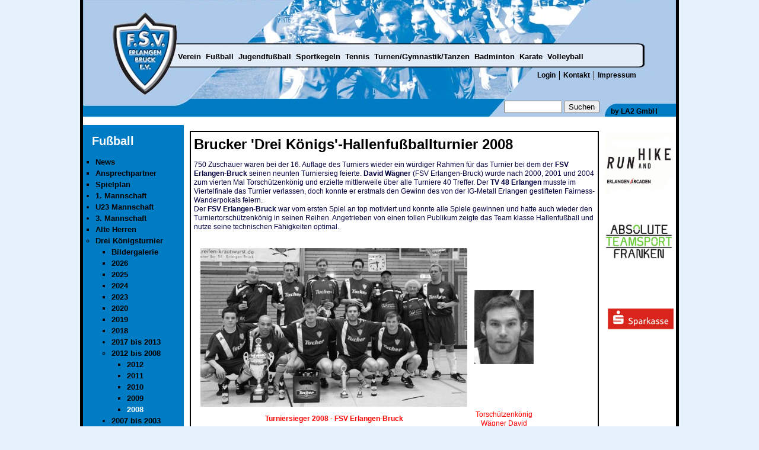

--- FILE ---
content_type: text/html; charset=utf-8
request_url: http://fsverlangenbruck.eu/fussball/drei_koenigs_hallenfussballturnier/2008
body_size: 5648
content:
<!DOCTYPE html PUBLIC "-//W3C//DTD XHTML 1.0 Strict//EN" "http://www.w3.org/TR/xhtml1/DTD/xhtml1-strict.dtd">
<html xmlns="http://www.w3.org/1999/xhtml" lang="de" xml:lang="de">

<head>
<meta http-equiv="Content-Type" content="text/html; charset=utf-8" />
  <meta name="keywords" content="fsv, erlangen, bruck, sport, cricket, sportverein, fußball, fussball, tennis, mädchenfußball, maedchenfussball, fcn, badminton, erlangen, clubspiel, verein, sportverein, kegeln, sportkegeln">
  <meta http-equiv="expires" content="43200">
  <!-- <meta http-equiv="cache-control" content="no-cache"> -->

  <title>Brucker &#039;Drei Königs&#039;-Hallenfußballturnier 2008 | FSV Erlangen-Bruck</title>
  <meta name="sitelock-site-verification" content="1038" />
  <meta http-equiv="Content-Type" content="text/html; charset=utf-8" />
<link rel="stylesheet" href="/sites/all/themes/zen/fsv/print.css" type="text/css" media="print" />

<link rel="shortcut icon" href="/files/site/favicon.jpg" type="image/x-icon" />

  <style type="text/css" media="all">@import "/files/css/608ed061376a74629b71f1e089f2221f.css";</style>

    <style type="text/css" media="all">@import "/sites/all/themes/zen/fsv/badminton.css";</style>
    <style type="text/css" media="all">@import "/sites/all/themes/zen/fsv/maedchenfussball.css";</style>
    <style type="text/css" media="all">@import "/sites/all/themes/zen/fsv/tennis.css";</style>

  <!--[if IE]>
    <link rel="stylesheet" href="/sites/all/themes/zen/ie.css" type="text/css">
      <![endif]--> 
  
  <!--[if IE 9]>
    <style type="text/css" media="all">@import "/sites/all/themes/zen/fsv/ie9.css";</style>
  <![endif]-->
  
  <!--[if IE 8]>
    <style type="text/css" media="all">@import "/sites/all/themes/zen/fsv/ie8.css";</style>
  <![endif]-->

  <!--[if IE 7]>
    <style type="text/css" media="all">@import "/sites/all/themes/zen/fsv/ie7.css";</style>
  <![endif]-->

  <!--[if IE 6]>
    <style type="text/css" media="all">@import "/sites/all/themes/zen/fsv/ie6.css";</style>
  <![endif]-->

  <script type="text/javascript" src="/misc/jquery.js"></script>
<script type="text/javascript" src="/misc/drupal.js"></script>
<script type="text/javascript" src="/sites/all/modules/extlink/extlink.js"></script>
<script type="text/javascript" src="/sites/all/modules/jquery_update/compat.js"></script>
<script type="text/javascript" src="/sites/all/themes/zen/fsv/banner_firma_project.js"></script>
<script type="text/javascript">Drupal.extend({ settings: { "extlink": { "extTarget": "_blank", "extClass": "ext", "extSubdomains": 1, "extExclude": "", "extInclude": "(foerdervereinfsverlangenbruck\\.de)|(partner\\.fsverlangenbruck\\.de)", "extAlert": 0, "extAlertText": "This link will take you to an external web site. We are not responsible for their content.", "mailtoClass": "mailto" } } });</script>
  
</head>

<body class="not-front not-logged-in node-type-seite two-sidebars page-fussball-drei_koenigs_hallenfussballturnier-2008 section-fussball">

  <div id="page"><div id="page-inner">

    
    <div id="header"><div id="header-inner" class="clear-block">

              <div id="logo-title">

          
          

          
        </div> <!-- /#logo-title -->
      
              <div id="header-blocks">
          <div id="block-block-1" class="block block-block region-odd odd region-count-1 count-7"><div class="block-inner">

  
  <div class="content">
    <p><img width="1000" height="200" src="/files/site/abteilungsbild_verein3.jpg" alt="" /></p>
  </div>

  
</div></div> <!-- /block-inner, /block -->
<div id="block-block-4" class="block block-block region-even even region-count-2 count-8"><div class="block-inner">

  
  <div class="content">
    <table id="login">
<tbody>
<tr>
<td class="login"><a href="/user" title="Login f&uuml;r Admin und User">Login</a></td>
<td class="kontakt"><a href="/verein/kontakt" title="Kontakt">Kontakt</a></td>
<td class="impressum"><a href="/verein/impressum" title="Impressum">Impressum</a></td>
</tr>
</tbody>
</table>
<p>&nbsp;</p>
  </div>

  
</div></div> <!-- /block-inner, /block -->
<div id="block-block-34" class="block block-block region-odd odd region-count-3 count-9"><div class="block-inner">

  
  <div class="content">
    <div style="display: none;"><img alt="" src="http://www.fsverlangenbruck.de/files/site/fsv_logo_transparent.png" /></div>
  </div>

  
</div></div> <!-- /block-inner, /block -->
<div id="block-block-3" class="block block-block region-even even region-count-4 count-10"><div class="block-inner">

  
  <div class="content">
    <div id="la2"><b>by </b><a title="LA2 GmbH" target="_blank" href="http://www.la2.de"><b>LA2 GmbH</b></a></div>
<p>&nbsp;</p>
  </div>

  
</div></div> <!-- /block-inner, /block -->
		  
        </div> <!-- /#header-blocks -->
		<div id="search-box">
              <form action="/fussball/drei_koenigs_hallenfussballturnier/2008"  accept-charset="UTF-8" method="post" id="search-theme-form">
<div><div id="search" class="container-inline"><div class="form-item" id="edit-search-theme-form-keys-wrapper">
 <input type="text" maxlength="128" name="search_theme_form_keys" id="edit-search-theme-form-keys"  size="15" value="" title="Geben Sie die Wörter ein, nach denen Sie suchen möchten." class="form-text" />
</div>
<input type="submit" name="op" id="edit-submit" value="Suchen"  class="form-submit" />
<input type="hidden" name="form_id" id="edit-search-theme-form" value="search_theme_form"  />
</div>
</div></form>
            </div>
      
    </div></div> <!-- /#header-inner, /#header -->

    <div id="main"><div id="main-inner" class="clear-block with-navbar">

      <div id="content"><div id="content-inner">

        
        
                  <div id="content-header">
                                      <h1 class="title">Brucker &#039;Drei Königs&#039;-Hallenfußballturnier 2008</h1>
                                                          </div> <!-- /#content-header -->
        
        <div id="content-area">
          <div class="node node-type-seite" id="node-637"><div class="node-inner">
  
  
  
  
  
  <div class="content">
    <p><font color="#000040">750 Zuschauer waren bei der 16. Auflage des Turniers wieder ein würdiger Rahmen für das Turnier bei dem der <strong>FSV Erlangen-Bruck</strong> seinen neunten Turniersieg feierte. <strong>David Wägner</strong> (FSV Erlangen-Bruck) wurde nach 2000, 2001 und 2004 zum vierten Mal Torschützenkönig und erzielte mittlerweile über alle Turniere 40 Treffer. Der <strong>TV 48 Erlangen</strong> musste im Viertelfinale das Turnier verlassen, doch konnte er erstmals den Gewinn des von der IG-Metall Erlangen gestifteten Fairness-Wanderpokals feiern.</font><br />
<font color="#000040">Der <b>FSV Erlangen-Bruck</b> war vom ersten Spiel an top motiviert und konnte alle Spiele gewinnen und hatte auch wieder den Turniertorschützenkönig in seinen Reihen. Angetrieben von einen tollen Publikum zeigte das Team klasse Hallenfußball und nutze seine technischen Fähigkeiten optimal.</font> <br />
&nbsp;</p>
<table border="0">
<tbody>
<tr>
<td><img alt="" src="/files/fussball/site/dreikoenighallenfussball/ts2008.jpg" width="450" hspace="10" height="268" /></td>
<td><img alt="" src="/files/fussball/site/dreikoenighallenfussball/tk2008.jpg" width="100" height="125" /></td>
</tr>
<tr>
<td class="rtecenter"><font color="#ff0000"><b>Turniersieger 2008 - FSV Erlangen-Bruck</b></font></td>
<td class="rtecenter"><font color="#ff0000">Torschützenkönig</font><br />
            <font color="#ff0000">Wägner David</font></td>
</tr>
</tbody>
</table>
<p>Der <b>BSC Erlangen</b> erledigte alle Spiele bis zum Finlae in souveräner Manier und zeigte gleichzeitig hervorragenden Hallenfußball und so manche tolle Aktion. Angeführt von seinem Torschützen vom Dienst, Bernd Geinzer, musste man sich erst im Finale dem Gastgeber beugen.<br />
Der<b> SC Eltersdorf</b> konnte nicht ganz an den tollen letzten Winter anknüpfen, als man das Turnier gewann und gleichzeitig auch auf Kreis- und Bezirksebene erfolgreich spielte. Im Halbfinale musste man sich dem Gastgeber deutlich geschlagen geben, was allerdings die einzige Turnierniederlage war. Am Ende konnte man mit einem guten dritten Platz das Turnier beenden, nach dem man im Spiel um Platz 3 den TSV Frauenaurach am Ende noch deutlich besiegte.<br />
Der<b> TSV Frauenaurach</b> war die Überraschungsmannschaft des Turniers. Im Viertelfinale musste man nach einer 2:0-Führung am Ende noch in die Verlängerung und anschließend ins 7m-Schießen. Dort hatte man das Glück auf seiner Seite. Im Halbfinale und im Spiel um Platz 3 musste man seine Leistungsgrenze erkennen. Dennoch war Platz 4 seit Jahren das beste Abschneiden.</p>
<hr />
<table border="0">
<tbody>
<tr>
<td><span style="font-size: medium"><b>Statistik des Brucker 'Drei Königs'-Hallenfußballturniers 2008</b></span></td>
</tr>
</tbody>
</table>
<table border="0">
<tbody>
<tr>
<td><b>Vorrunde</b></td>
</tr>
</tbody>
</table>
<table width="575" border="0">
<tbody>
<tr>
<td width="134"><b>Gruppe A&nbsp;</b></td>
<td width="138">&nbsp;</td>
<td width="19">&nbsp;</td>
<td width="163"><b>Tabelle&nbsp;</b></td>
<td width="45"><b>Tore&nbsp;</b></td>
<td width="50"><b>Pkte&nbsp;</b></td>
</tr>
<tr>
<td width="134">TSV Frauenaurach</td>
<td width="138">- SC Eltersdorf</td>
<td width="19">1:3</td>
<td width="163">1. SC Eltersdorf</td>
<td width="45">6:2</td>
<td width="50">6</td>
</tr>
<tr>
<td width="134">VdS Spardorf</td>
<td width="138">- TSV Frauenaurach</td>
<td width="19">2:5</td>
<td width="163">2. TSV Frauenaurach</td>
<td width="45">6:5</td>
<td width="50">3</td>
</tr>
<tr>
<td width="134">VdS Spardorf</td>
<td width="138">- SC Eltersdorf</td>
<td width="19">1:3</td>
<td width="163">3. VdS Spardorf</td>
<td width="45">3:8</td>
<td width="50">0</td>
</tr>
<tr>
<td width="134"><b>Gruppe B&nbsp;</b></td>
<td width="138">&nbsp;</td>
<td width="19">&nbsp;</td>
<td width="163"><b>Tabelle&nbsp;</b></td>
<td width="45"><b>Tore&nbsp;</b></td>
<td width="50"><b>Pkte</b></td>
</tr>
<tr>
<td width="134">ATSV Erlangen</td>
<td width="138">- BSC Erlangen</td>
<td width="19">0:4</td>
<td width="163">1. BSC Erlangen</td>
<td width="45">12:0</td>
<td width="50">6</td>
</tr>
<tr>
<td width="134">SGS Erlangen</td>
<td width="138">- ATSV Erlangen</td>
<td width="19">0:3</td>
<td width="163">2. ATSV Erlangen</td>
<td width="45">3:4</td>
<td width="50">3</td>
</tr>
<tr>
<td width="134">SGS Erlangen</td>
<td width="138">- BSC Erlangen</td>
<td width="19">0:8</td>
<td width="163">3. SGS Erlangen</td>
<td width="45">0:11</td>
<td width="50">0</td>
</tr>
<tr>
<td width="134"><b>Gruppe C&nbsp;</b></td>
<td width="138">&nbsp;</td>
<td width="19">&nbsp;</td>
<td width="163"><b>Tabelle&nbsp;</b></td>
<td width="45"><b>Tore&nbsp;</b></td>
<td width="50"><b>Pkte&nbsp;</b></td>
</tr>
<tr>
<td width="134">SV Tennenlohe</td>
<td width="138">- FSV Erlangen-Bruck</td>
<td width="19">0:7</td>
<td width="163">1. FSV Erlangen-Bruck</td>
<td width="45">10:2</td>
<td width="50">6</td>
</tr>
<tr>
<td width="134">SpVgg Erlangen</td>
<td width="138">- SV Tennenlohe</td>
<td width="19">3:1</td>
<td width="163">2. SpVgg Erlangen</td>
<td width="45">5:4</td>
<td width="50">3</td>
</tr>
<tr>
<td width="134">SpVgg Erlangen</td>
<td width="138">- FSV Erlangen-Bruck</td>
<td width="19">2:3</td>
<td width="163">3. SV Tennenlohe</td>
<td width="45">1:10</td>
<td width="50">0</td>
</tr>
<tr>
<td width="134"><b>Gruppe D&nbsp;</b></td>
<td width="138">&nbsp;</td>
<td width="19">&nbsp;</td>
<td width="163"><b>Tabelle&nbsp;</b></td>
<td width="45"><b>Tore&nbsp;</b></td>
<td width="50"><b>Pkte&nbsp;</b></td>
</tr>
<tr>
<td width="134" height="13">Türk. SV Erlangen</td>
<td width="138" height="13">- TV 48 Erlangen</td>
<td width="19" height="13">2:6</td>
<td width="163" height="13">1. TV 48 Erlangen</td>
<td width="45" height="13">12:3</td>
<td width="50" height="13">6</td>
</tr>
<tr>
<td width="134">FC Großdechsendorf</td>
<td width="138">- Türk. SV Erlangen</td>
<td width="19">2:1</td>
<td width="163">2. FC Großdechsendorf</td>
<td width="45">3:7</td>
<td width="50">3</td>
</tr>
<tr>
<td width="134">FC Großdechsendorf</td>
<td width="138">- TV 48 Erlangen</td>
<td width="19">1:6</td>
<td width="163">3. Türk. SV Erlangen</td>
<td width="45">3:8</td>
<td width="50">0</td>
</tr>
</tbody>
</table>
<table width="554" border="0">
<tbody>
<tr>
<td width="131"><b>Viertelfinale&nbsp;</b></td>
<td width="170">ATSV Erlangen</td>
<td width="161">- BSC Erlangen</td>
<td width="74">1:4</td>
</tr>
<tr>
<td width="131">&nbsp;</td>
<td width="170">SpVgg Erlangen&nbsp;</td>
<td width="161">- TSV Frauenaurach</td>
<td width="74">5:7 n.7m</td>
</tr>
<tr>
<td width="131">&nbsp;</td>
<td width="170">FC Großdechsendorf</td>
<td width="161">- FSV Erlangen-Bruck</td>
<td width="74">4:7</td>
</tr>
<tr>
<td width="131">&nbsp;</td>
<td width="170">TV 48 Erlangen</td>
<td width="161">- SC Eltersdorf</td>
<td width="74">1:3</td>
</tr>
<tr>
<td width="131"><b>Halbfinale&nbsp;</b></td>
<td width="170">TSV Frauenaurach</td>
<td width="161">- BSC Erlangen</td>
<td width="74">2:5</td>
</tr>
<tr>
<td width="131">&nbsp;</td>
<td width="170">SC Eltersdorf</td>
<td width="161">- FSV Erlangen-Bruck</td>
<td width="74">0:5</td>
</tr>
<tr>
<td width="131"><b>Spiel um Platz 3&nbsp;</b></td>
<td width="170">TSV Frauenaurach</td>
<td width="161">- SC Eltersdorf</td>
<td width="74">0:4</td>
</tr>
<tr>
<td width="131"><b>Finale&nbsp;</b></td>
<td width="170">BSC Erlangen</td>
<td width="161">- FSV Erlangen-Bruck</td>
<td width="74">2:4</td>
</tr>
</tbody>
</table>
<h3><span style="font-size: small">Erfolgreichste Torschützen:</span></h3>
<table width="484" border="0">
<tbody>
<tr>
<td>6 Tore:&nbsp;</td>
<td>Wägner David (FSV Erlangen-Bruck) -&gt; Torschützenkönig</td>
</tr>
<tr>
<td>5 Tore:</td>
<td>Strobel Jochen (FSV Erlangen-Bruck)</td>
</tr>
<tr>
<td>&nbsp;</td>
<td>Geinzer Bernd (BSC Erlangen)</td>
</tr>
<tr>
<td>&nbsp;</td>
<td>Volleth Ralph (TSV Frauenaurach)</td>
</tr>
</tbody>
</table>
<h3><span style="font-size: small">Gewinner des Fairness-Wanderpokals der IG Metall Erlangen:</span></h3>
<p>TV 48 Erlangen&nbsp;</p>
<p>&nbsp;</p>
  </div>

  
</div></div> <!-- /node-inner, /node -->
        </div>

        
        
      </div></div> <!-- /#content-inner, /#content -->

              <div id="navbar"><div id="navbar-inner">

          <a name="navigation" id="navigation"></a>

          

                      <div id="primary">
              <ul class="links"><li  class="first menu-1-1-2"><a href="/verein/news" class="menu-1-1-2">Verein</a></li>
<li  class="menu-1-2-2"><a href="/fussball/news" class="menu-1-2-2">Fußball</a></li>
<li  class="menu-1-3-2"><a href="/jugendfussball/news" class="menu-1-3-2">Jugendfußball</a></li>
<li  class="menu-1-4-2"><a href="/sportkegeln/home" class="menu-1-4-2">Sportkegeln</a></li>
<li  class="menu-1-5-2"><a href="/tennis/news" class="menu-1-5-2">Tennis</a></li>
<li  class="menu-1-6-2"><a href="/turnen/news" class="menu-1-6-2">Turnen/Gymnastik/Tanzen</a></li>
<li  class="menu-1-7-2"><a href="/badminton/home" class="menu-1-7-2">Badminton</a></li>
<li  class="menu-1-8-2"><a href="/karate/news" class="menu-1-8-2">Karate</a></li>
<li  class="last menu-1-9-2"><a href="/volleyball/Abteilungsleitung" class="menu-1-9-2">Volleyball</a></li>
</ul>            </div> <!-- /#primary -->
          
          
          
        </div></div> <!-- /#navbar-inner, /#navbar -->
      
              <div id="sidebar-left"><div id="sidebar-left-inner">
          <div id="block-menu-88" class="block block-menu region-odd odd region-count-1 count-1"><div class="block-inner">

      <h2 class="title">Fußball</h2>
  
  <div class="content">
    
<ul class="menu">
<li class="leaf"><a href="/fussball/news">News</a></li>
<li class="leaf"><a href="/fussball/funktionsteam">Ansprechpartner</a></li>
<li class="leaf"><a href="/fussball/spielplan">Spielplan</a></li>
<li class="collapsed"><a href="/fussball/1_mannschaft/news">1. Mannschaft</a></li>
<li class="collapsed"><a href="/fussball/2_mannschaft/news">U23 Mannschaft</a></li>
<li class="collapsed"><a href="/fussball/3_mannschaft/news">3. Mannschaft</a></li>
<li class="leaf"><a href="/fussball/alte_herren/news">Alte Herren</a></li>
<li class="expanded"><a href="/fussball/drei_koenigs_hallenfussballturnier">Drei Königsturnier</a>
<ul class="menu">
<li class="leaf"><a href="/fussball/drei_koenigs_hallenfussballturnier/bildergalerie">Bildergalerie</a></li>
<li class="leaf"><a href="/fussball/drei_koenigs_hallenfussballturnier/2026">2026</a></li>
<li class="leaf"><a href="/fussball/drei_koenigs_hallenfussballturnier/2025">2025</a></li>
<li class="leaf"><a href="/fussball/drei_koenigs_hallenfussballturnier/2024">2024</a></li>
<li class="leaf"><a href="/fussball/drei_koenigs_hallenfussballturnier/2023">2023</a></li>
<li class="leaf"><a href="/fussball/drei_koenigs_hallenfussballturnier/2020">2020</a></li>
<li class="leaf"><a href="/fussball/drei_koenigs_hallenfussballturnier/2019">2019</a></li>
<li class="leaf"><a href="/fussball/drei_koenigs_hallenfussballturnier/2018">2018</a></li>
<li class="collapsed"><a href="/fussball/drei_koenigs_hallenfussballturnier/2017">2017 bis 2013</a></li>
<li class="expanded"><a href="/fussball/drei_koenigs_hallenfussballturnier/2012">2012 bis 2008</a>
<ul class="menu">
<li class="leaf"><a href="/fussball/drei_koenigs_hallenfussballturnier/2012">2012</a></li>
<li class="leaf"><a href="/fussball/drei_koenigs_hallenfussballturnier/2011">2011</a></li>
<li class="leaf"><a href="/fussball/drei_koenigs_hallenfussballturnier/2010">2010</a></li>
<li class="leaf"><a href="/fussball/drei_koenigs_hallenfussballturnier/2009">2009</a></li>
<li class="leaf"><a href="/fussball/drei_koenigs_hallenfussballturnier/2008" class="active">2008</a></li>

</ul>
</li>
<li class="collapsed"><a href="/fussball/drei_koenigs_hallenfussballturnier/2007">2007 bis 2003</a></li>
<li class="collapsed"><a href="/fussball/drei_koenigs_hallenfussballturnier/2002">2002 bis 1998</a></li>
<li class="collapsed"><a href="/fussball/drei_koenigs_hallenfussballturnier/1997">1997 bis 1993</a></li>

</ul>
</li>
<li class="leaf"><a href="/fussball/historie">Historie</a></li>
<li class="leaf"><a href="/fussball/linkliste">Linkliste</a></li>
<li class="leaf"><a href="https://www.facebook.com/pages/FSV-Erlangen-Bruck-Bayernliga-Team/800050566733019?fref=nf" title="Inoffizielle Facebook-Seite">Facebook</a></li>

</ul>
  </div>

  
</div></div> <!-- /block-inner, /block -->
<div id="block-block-41" class="block block-block region-even even region-count-2 count-2"><div class="block-inner">

  
  <div class="content">
    <p style="text-align: center;">&nbsp;</p>
<p style="text-align: center;"><font color="#c0c0c0" face="Arial, Verdana, sans-serif"><b>Fan-Shop</b></font></p>
<p style="text-align: center;"><a href="https://fsverlangenbruck.fan12.de/"><img src="/files/verein/news/2024_Fan-Shop_Kr__ge.jpg" width="150" height="150" align="middle" alt="" /></a></p>
<p style="text-align: center;"><span style="color: rgb(192, 192, 192);"><strong>FSV-Lauf</strong></span></p>
<p style="text-align: center;"><a href="https://www.fsvlauf.de" target="_blank"><img title="FSV-Lauf" src="https://fsvlauf.de/wp-content/uploads/logo.png" width="120" height="131" align="middle" alt="" /></a></p>
<p style="text-align: center;"><span style="color: rgb(192, 192, 192);"><strong>25. Oktober 2026</strong></span></p>
<p>&nbsp;</p>
<p style="text-align: center;"><strong><a href="/verein/erlangenpass"><img alt="Erlangen Pass - Wir sind dabei!" src="/files/verein/WEB_ErlangenPass_Wir-sind-dabei_2024.jpg" width="150" height="152" align="middle" /></a></strong></p>
  </div>

  
</div></div> <!-- /block-inner, /block -->
<div id="block-block-39" class="block block-block region-odd odd region-count-3 count-3"><div class="block-inner">

  
  <div class="content">
    <p style="text-align: center;"><a href="https://www.facebook.com/bruckerjungs"><span style="background-color: rgb(255, 255, 255);"><img src="/files/fussball/facebook_logo.jpg" alt="" width="75" height="75" align="middle" /></span></a><span style="background-color: rgb(255, 255, 255);"><br />
</span></p>
<p style="text-align: center;"><span style="background-color: rgb(255, 255, 255);"><a href="https://www.instagram.com/fsverlangenbruck"><img src="/files/site/instagram-logo.png" width="80" height="81" alt="" /></a></span></p>
<p style="text-align: center;">&nbsp;</p>
  </div>

  
</div></div> <!-- /block-inner, /block -->
<div id="block-block-25" class="block block-block region-even even region-count-4 count-4"><div class="block-inner">

  
  <div class="content">
    <p class="rtecenter" style="text-align: center;"><a href="http://www.fcn.de"><img src="/files/fussball/site/PartnerVerein_Club.png" title="Partnerverein 1. FC Nürnberg" alt="" width="150" hspace="5" height="39" /></a></p>
<p class="rtecenter" style="text-align: center;"><a href="https://www.bfv.de/wettbewerbe/meisterschaften/landesliga-nordost-vorrundengruppe-1/02PIAFFNKG000045VS5489B3VTNJ792S-G" target="_blank"><img src="/files/fussball/site/2021_BFV_Landesliga_Nordost.jpg" title="BVF TV" width="150" hspace="0" height="100" alt="" /></a></p>
  </div>

  
</div></div> <!-- /block-inner, /block -->
<div id="block-block-18" class="block block-block region-odd odd region-count-5 count-5"><div class="block-inner">

  
  <div class="content">
    <p class="dummy_block">dummy block</p>
  </div>

  
</div></div> <!-- /block-inner, /block -->
        </div></div> <!-- /#sidebar-left-inner, /#sidebar-left -->
      
              <div id="sidebar-right"><div id="sidebar-right-inner">
          <div id="block-block-20" class="block block-block region-odd even region-count-1 count-6"><div class="block-inner">

  
  <div class="content">
    <p><a href="https://runandhike.shop/" target="_blank"><img src="/files/sponsoring/logo_RUN_AND_HIKE_quadratisch.jpg" alt="Partyservice Roka" width="115" height="115" align="middle" /></a></p>
<p><a href="https://teamsportshop24.de/" target="_blank"><img src="/files/sponsoring/logo_ATS_quadratisch.jpg" width="115" height="115" alt="" /></a></p>
<p>&nbsp;<a target="_blank" href="https://www.sparkasse-erlangen.de"><img src="/files/sponsoring/logo_sparkasse_quadratisch_2017.jpg" alt="Sparkasse" width="115" height="115" /></a></p>
  </div>

  
</div></div> <!-- /block-inner, /block -->
          <div class="block block-block region-odd odd region-count-1 count-3" id="block-block-banner-pkv" style="display:none;">
  <div class="block-inner">
    <div class="content">
        <p><a href="http://www.nr1-versicherungen-im-vergleich.de/pkv?pid=fsverlangenbruck" target="_blank"><img src="/files/sponsoring/nr1_banner1.png" title="NR1 Versicherung" alt=""></a></p>
        <p><a href="/verein/partnerprogramme">Information zum Partnerprogramm</a></p> 
    </div>
  </div>
</div>
<div class="block block-block region-odd odd region-count-1 count-3" id="block-block-banner-nr1" style="display:none;">
  <div class="block-inner">
    <div class="content">
        <p><a href="http://www.nr1-versicherungen-im-vergleich.de" target="_blank"><img src="/files/sponsoring/nr1_banner2.png" title="NR1 Versicherung" alt=""></a></p> 
    </div>
  </div>
</div>        </div></div> <!-- /#sidebar-right-inner, /#sidebar-right -->
      
    </div></div> <!-- /#main-inner, /#main -->

     <div id="footer"><div id="footer-inner">

      <div id="footer-message">
</div>

      
          
    
    </div></div> <!-- /#footer-inner, /#footer -->


    
  </div></div> <!-- /#page-inner, /#page -->


</body>
</html>

--- FILE ---
content_type: text/css
request_url: http://fsverlangenbruck.eu/files/css/608ed061376a74629b71f1e089f2221f.css
body_size: 9098
content:
#aggregator .feed-source .feed-title{margin-top:0;}#aggregator .feed-source .feed-image img{margin-bottom:0.75em;}#aggregator .feed-source .feed-icon{float:right;display:block;}#aggregator .feed-item{margin-bottom:1.5em;}#aggregator .feed-item-title{margin-bottom:0;font-size:1.3em;}#aggregator .feed-item-meta,#aggregator .feed-item-body{margin-bottom:0.5em;}#aggregator .feed-item-categories{font-size:0.9em;}#aggregator td{vertical-align:bottom;}#aggregator td.categorize-item{white-space:nowrap;}#aggregator .categorize-item .news-item .body{margin-top:0;}#aggregator .categorize-item h3{margin-bottom:1em;margin-top:0;}.book-navigation .menu{border-top:1px solid #888;padding:1em 0 0 3em;}.book-navigation .page-links{border-top:1px solid #888;border-bottom:1px solid #888;text-align:center;padding:0.5em;}.book-navigation .page-previous{text-align:left;width:42%;display:block;float:left;}.book-navigation .page-up{margin:0 5%;width:4%;display:block;float:left;}.book-navigation .page-next{text-align:right;width:42%;display:block;float:right;}.node-unpublished{background-color:#fff4f4;}.preview .node{background-color:#ffffea;}#node-admin-filter ul{list-style-type:none;padding:0;margin:0;width:100%;}#node-admin-buttons{float:left;margin-left:0.5em;clear:right;}td.revision-current{background:#ffc;}.node-form .form-text{display:block;width:95%;}.node-form .container-inline .form-text{display:inline;width:auto;}.node-form .standard{clear:both;}.node-form textarea{display:block;width:95%;}.node-form .attachments fieldset{float:none;display:block;}fieldset{margin-bottom:1em;padding:.5em;}form{margin:0;padding:0;}hr{height:1px;border:1px solid gray;}img{border:0;}table{border-collapse:collapse;}th{text-align:left;padding-right:1em;border-bottom:3px solid #ccc;}.clear-block:after{content:".";display:block;height:0;clear:both;visibility:hidden;}.clear-block{display:inline-block;}/* Hides from IE-mac \*/* html .clear-block{height:1%;}.clear-block{display:block;}th.active img{display:inline;}tr.even,tr.odd{background-color:#eee;border-bottom:1px solid #ccc;padding:0.1em 0.6em;}td.active{background-color:#ddd;}tbody{border-top:1px solid #ccc;}tbody th{border-bottom:1px solid #ccc;}thead th{text-align:left;padding-right:1em;border-bottom:3px solid #ccc;}.breadcrumb{padding-bottom:.5em}.error{color:#f00;}div.error{border:1px solid #d77;}div.error,tr.error{background:#fcc;color:#200;}div.warning,tr.warning{background:#ffd;}div.ok,tr.ok{background:#dfd;}.item-list .icon{color:#555;float:right;padding-left:0.25em;clear:right;}.item-list .title{font-weight:bold;}.item-list ul{margin:0 0 0.75em 0;padding:0;}.item-list ul li{margin:0 0 0.25em 1.5em;padding:0;list-style:disc;}.form-item{margin-top:1em;margin-bottom:1em;}tr.odd .form-item,tr.even .form-item{margin-top:0;margin-bottom:0;white-space:nowrap;}tr.merge-down,tr.merge-down td,tr.merge-down th{border-bottom-width:0 !important;}tr.merge-up,tr.merge-up td,tr.merge-up th{border-top-width:0 !important;}.form-item input.error,.form-item textarea.error,.form-item select.error{border:2px solid red;}.form-item .description{font-size:0.85em;}.form-item label{display:block;font-weight:bold;}.form-item label.option{display:inline;font-weight:normal;}.form-checkboxes,.form-radios{margin:1em 0;}.form-checkboxes .form-item,.form-radios .form-item{margin-top:0.4em;margin-bottom:0.4em;}.marker,.form-required{color:#f00;}.more-link{text-align:right;}.more-help-link{font-size:0.85em;text-align:right;}.nowrap{white-space:nowrap;}.pager{clear:both;text-align:center;}.pager a,.pager strong.pager-current{padding:0.5em;}.tips{margin-top:0;margin-bottom:0;padding-top:0;padding-bottom:0;font-size:0.9em;}dl.multiselect dd.b,dl.multiselect dd.b .form-item,dl.multiselect dd.b select{font-family:inherit;font-size:inherit;width:14em;}dl.multiselect dd.a,dl.multiselect dd.a .form-item{width:8em;}dl.multiselect dt,dl.multiselect dd{float:left;line-height:1.75em;padding:0;margin:0 1em 0 0;}dl.multiselect .form-item{height:1.75em;margin:0;}.container-inline div,.container-inline label{display:inline;}ul.menu{list-style:none;border:none;text-align:left;}ul.menu li{margin:0 0 0 0.5em;}li.expanded{list-style-type:circle;list-style-image:url(/modules/system/../../misc/menu-expanded.png);padding:0.2em 0.5em 0 0;margin:0;}li.collapsed{list-style-type:disc;list-style-image:url(/modules/system/../../misc/menu-collapsed.png);padding:0.2em 0.5em 0 0;margin:0;}li.leaf{list-style-type:square;list-style-image:url(/modules/system/../../misc/menu-leaf.png);padding:0.2em 0.5em 0 0;margin:0;}li a.active{color:#000;}td.menu-disabled{background:#ccc;}ul.links{margin:0;padding:0;}ul.links.inline{display:inline;}ul.links li{display:inline;list-style-type:none;padding:0 0.5em;}.block ul{margin:0;padding:0 0 0.25em 1em;}ul.primary{border-collapse:collapse;padding:0 0 0 1em;white-space:nowrap;list-style:none;margin:5px;height:auto;line-height:normal;border-bottom:1px solid #bbb;}ul.primary li{display:inline;}ul.primary li a{background-color:#ddd;border-color:#bbb;border-width:1px;border-style:solid solid none solid;height:auto;margin-right:0.5em;padding:0 1em;text-decoration:none;}ul.primary li.active a{background-color:#fff;border:1px solid #bbb;border-bottom:#fff 1px solid;}ul.primary li a:hover{background-color:#eee;border-color:#ccc;border-bottom-color:#eee;}ul.secondary{border-bottom:1px solid #bbb;padding:0.5em 1em;margin:5px;}ul.secondary li{display:inline;padding:0 1em;border-right:1px solid #ccc;}ul.secondary a{padding:0;text-decoration:none;}ul.secondary a.active{border-bottom:4px solid #999;}#autocomplete{position:absolute;border:1px solid;overflow:hidden;z-index:100;}#autocomplete ul{margin:0;padding:0;list-style:none;}#autocomplete li{background:#fff;color:#000;white-space:pre;cursor:default;}#autocomplete li.selected{background:#0072b9;color:#fff;}html.js input.form-autocomplete{background-image:url(/modules/system/../../misc/throbber.gif);background-repeat:no-repeat;background-position:100% 2px;}html.js input.throbbing{background-position:100% -18px;}html.js fieldset.collapsed{border-bottom-width:0;border-left-width:0;border-right-width:0;margin-bottom:0;height:1em;}html.js fieldset.collapsed *{display:none;}html.js fieldset.collapsed legend{display:block;}html.js fieldset.collapsible legend a{padding-left:15px;background:url(/modules/system/../../misc/menu-expanded.png) 5px 75% no-repeat;}html.js fieldset.collapsed legend a{background-image:url(/modules/system/../../misc/menu-collapsed.png);background-position:5px 50%;}* html.js fieldset.collapsed legend,* html.js fieldset.collapsed legend *,* html.js fieldset.collapsed table *{display:inline;}html.js fieldset.collapsible legend a{display:block;}html.js fieldset.collapsible .fieldset-wrapper{overflow:auto;}.resizable-textarea{width:95%;}.resizable-textarea .grippie{height:9px;overflow:hidden;background:#eee url(/modules/system/../../misc/grippie.png) no-repeat center 2px;border:1px solid #ddd;border-top-width:0;cursor:s-resize;}html.js .resizable-textarea textarea{margin-bottom:0;width:100%;display:block;}.progress{font-weight:bold;}.progress .bar{background:#fff url(/modules/system/../../misc/progress.gif);border:1px solid #00375a;height:1.5em;margin-top:0.2em;}.progress .filled{background:#0072b9;height:1em;border-bottom:0.5em solid #004a73;width:0%;}.progress .percentage{float:right;}#first-time strong{display:block;padding:1.5em 0 .5em;}tr.selected td{background:#ffc;}#permissions td.module{font-weight:bold;}#permissions td.permission{padding-left:1.5em;}#access-rules .access-type,#access-rules .rule-type{margin-right:1em;float:left;}#access-rules .access-type .form-item,#access-rules .rule-type .form-item{margin-top:0;}#access-rules .mask{clear:both;}#user-login-form{text-align:center;}#user-admin-filter ul{list-style-type:none;padding:0;margin:0;width:100%;}#user-admin-buttons{float:left;margin-left:0.5em;clear:right;}.profile{clear:both;margin:1em 0;}.profile .picture{float:right;margin:0 1em 1em 0;}.profile dt{margin:1em 0 0.2em 0;font-weight:bold;}.profile dd{margin:0;}.field .field-label,.field .field-label-inline,.field .field-label-inline-first{font-weight:bold;}.field .field-label-inline,.field .field-label-inline-first{display:inline;}.field .field-label-inline{visibility:hidden;}.node-form .number{display:inline;width:auto;}.container-inline-date{width:auto;clear:both;padding:0;display:inline-block;vertical-align:top;margin-right:0.5em;}.container-inline-date .form-item{float:none;padding:0;margin:0;}.container-inline-date .form-item .form-item{float:left;}.container-inline-date .form-item,.container-inline-date .form-item input{width:auto;}.container-inline-date .description{clear:both;}.container-inline-date .form-item input,.container-inline-date .form-item select,.container-inline-date .form-item option{margin-right:.5em;}.container-inline-date .date-spacer{margin-left:-.5em;}.container-inline-date .jscalendar-icon{text-indent:0;}span.date-display-single{}span.date-display-start{}span.date-display-end{}span.date-display-separator{}.date-repeat-input{float:left;width:auto;margin-right:5px;}.date-repeat-input select{min-width:7em;}.date-repeat fieldset{clear:both;float:none;}.date-nav{width:100%;}.date-nav div.date-prev{text-align:left;width:24%;float:left;}.date-nav div.date-next{text-align:right;width:24%;float:right;}.date-nav div.date-heading{text-align:center;width:50%;float:left;}.date-nav div.date-heading h3{margin:0;padding:0;}.date-clear{float:none;clear:both;display:block;}.date-clear-block{float:none;width:auto;clear:both;} 	  .date-clear-block:after{content:" ";display:block;height:0;clear:both;visibility:hidden;}.date-clear-block{display:inline-block;}/* Hides from IE-mac \*/ 	  * html .date-clear-block{height:1%;}.date-clear-block{display:block;}span.ext{background:url(/sites/all/modules/extlink/extlink.png) right center no-repeat;padding-right:12px;}span.mailto{background:url(/sites/all/modules/extlink/mailto.png) right center no-repeat;padding-right:12px;}.toboggan-container{text-align:center;}.toboggan-login-link{text-align:left;}.toboggan-login-link a{text-decoration:none;}.toboggan-block-message{text-align:left;}.user-login-block{text-align:left;}.user-login-block a{text-align:left;}div.fieldgroup{margin:.5em 0 1em 0;}div.fieldgroup .content{padding-left:1em;}    body{font-size:100%;}#page{        font-size:0.75em;    line-height:1.333em;        font-size:0.875em;    line-height:1.286em;}body,caption,th,td,input,textarea,select,option,legend,fieldset{    font-family:Tahoma,Verdana,Arial,Helvetica,"Bitstream Vera Sans",sans-serif;}pre,code{font-size:1.1em;    font-family:"Bitstream Vera Sans Mono","Courier New",monospace;}  h1{font-size:2em;line-height:1.3em;margin-top:0;margin-bottom:0.5em;}h2{font-size:1.5em;line-height:1.3em;margin-top:0.667em;    margin-bottom:0.667em;}h3{font-size:1.3em;line-height:1.3em;margin-top:0.769em;    margin-bottom:0.769em;}h4,h5,h6{font-size:1.1em;line-height:1.3em;margin-top:0.909em;    margin-bottom:0.909em;}  p,ul,ol,dl,pre,table,fieldset,blockquote{margin:1em 0;}    ul,ol{margin-left:0;padding-left:2em;}.block ul,  .item-list ul{margin:1em 0;padding:0 0 0 2em;}ul ul,ul ol,ol ol,ol ul,.block ul ul,.block ul ol,.block ol ol,.block ol ul,.item-list ul ul,.item-list ul ol,.item-list ol ol,.item-list ol ul{margin:0;}li{margin:0;padding:0;}.item-list ul li {margin:0;padding:0;list-style:inherit;}ul.menu li,  li.expanded,li.collapsed,li.leaf{margin:0;padding:0;}ul{list-style-type:disc;}ul ul{list-style-type:circle;}ul ul ul{list-style-type:square;}ul ul ul ul{list-style-type:circle;}ol{list-style-type:decimal;}ol ol{list-style-type:lower-alpha;}ol ol ol{list-style-type:decimal;}dt{margin:0;padding:0;}dd{margin:0 0 0 2em;padding:0;}    a:link{}a:visited{}a:hover,a:focus{}a:active{}    table{border-collapse:collapse;}th,thead th,tbody th{text-align:center;padding-right:0;border-bottom:none;}tbody{border-top:none;}  abbr{border-bottom:1px dotted #666;cursor:help;white-space:nowrap;}  abbr.created{border:none;cursor:auto;white-space:normal;}  img{border:0;}  hr{height:1px;border:1px solid #666;}  form{margin:0;padding:0;}fieldset{margin:1em 0;padding:0.5em;}  div.tabs{margin:0 0 5px 0;}ul.primary{margin:0;padding:0 0 0 10px;border-width:0;list-style:none;white-space:nowrap;line-height:normal;background:url(/sites/all/themes/zen/images/tab-bar.png) repeat-x left bottom;}ul.primary li{float:left;margin:0;padding:0;}ul.primary li a{display:block;height:24px;margin:0;padding:0 0 0 5px;    border-width:0;font-weight:bold;text-decoration:none;color:#777;background-color:transparent;background:url(/sites/all/themes/zen/images/tab-left.png) no-repeat left -38px;}ul.primary li a .tab{display:block;height:20px;    margin:0;padding:4px 13px 0 6px;border-width:0;line-height:20px;background:url(/sites/all/themes/zen/images/tab-right.png) no-repeat right -38px;}ul.primary li a:hover{border-width:0;background-color:transparent;background:url(/sites/all/themes/zen/images/tab-left.png) no-repeat left -76px;}ul.primary li a:hover .tab{background:url(/sites/all/themes/zen/images/tab-right.png) no-repeat right -76px;}ul.primary li.active a,ul.primary li.active a:hover{border-width:0;color:#000;background-color:transparent;background:url(/sites/all/themes/zen/images/tab-left.png) no-repeat left 0;}ul.primary li.active a .tab,ul.primary li.active a:hover .tab{background:url(/sites/all/themes/zen/images/tab-right.png) no-repeat right 0;}ul.secondary{margin:0;padding:0 0 0 5px;border-bottom:1px solid #c0c0c0;list-style:none;white-space:nowrap;background:url(/sites/all/themes/zen/images/tab-secondary-bg.png) repeat-x left bottom;}ul.secondary li{float:left;margin:0 5px 0 0;padding:5px 0;border-right:none;}ul.secondary a{display:block;height:24px;margin:0;padding:0;border:1px solid #c0c0c0;text-decoration:none;color:#777;background:url(/sites/all/themes/zen/images/tab-secondary.png) repeat-x left -56px;}ul.secondary a .tab{display:block;height:18px;    margin:0;padding:3px 8px;line-height:18px;}ul.secondary a:hover{background:url(/sites/all/themes/zen/images/tab-secondary.png) repeat-x left bottom;}ul.secondary a.active,ul.secondary a.active:hover{border:1px solid #c0c0c0;color:#000;background:url(/sites/all/themes/zen/images/tab-secondary.png) repeat-x left top;}  body{margin:0;padding:0px;}#page{    margin-left:auto;margin-right:auto;width:1000px;position:relative;top:-15px;}#page-inner{}#navigation-top,#navigation{position:absolute;    left:-10000px;}#skip-to-nav{float:right;margin:0 !important;font-size:0.8em;}#skip-to-nav a:link,#skip-to-nav a:visited{color:#fff;}#skip-to-nav a:hover{color:#000;text-decoration:none;}    #header{margin:0 0px 0 0;padding:0;}#header-inner{}#logo-title{}#logo{margin:0 0px 0 0;padding:0;float:left;}h1#site-name,div#site-name{margin:0;font-size:2em;line-height:1.3em;}#site-slogan{}#header-blocks{clear:both;}  #main{position:relative;top:-99px;}#main-inner{}  #content,.two-sidebars #content{float:left;width:710px;margin-left:170px;    margin-right:-880px;    padding:0;}.sidebar-left #content{width:830px;margin-left:170px;    margin-right:-1000px;}.sidebar-right #content{width:880px;margin-left:0;margin-right:-880px;}.no-sidebars #content{width:1000px;margin-left:0;margin-right:-1000px;}#content-inner{margin:0;padding:0;}  #navbar{float:left;width:100%;margin-left:0;margin-right:-100%;    padding:0;    height:3.6em;}.with-navbar #content,.with-navbar #sidebar-left,.with-navbar #sidebar-right{margin-top:3.6em;}#navbar-inner{}#search-box{width:200px;}#primary{margin-left:190px;}#secondary{margin-left:200px;}#navbar ul {margin:0;padding:0;text-align:left;}#navbar li {float:left;padding:0 8px 0 0;}    #sidebar-left{float:left;width:170px;margin-left:0;margin-right:-170px;    padding:0;}#sidebar-left-inner{margin:0 0px 0 0;padding:0;}  #sidebar-right{float:left;width:120px;margin-left:880px;    margin-right:-1000px;    padding:0;}#sidebar-right-inner{margin:0 0 0 20px;padding:0;}  #footer{}#footer-inner{}#closure-blocks{}  #header,#content,#navbar,#sidebar-left,#sidebar-right,#footer,#closure-blocks{overflow:visible;word-wrap:break-word;}#navbar{overflow:hidden;}div.node-type-trainerdiv.node-type-trainer div.trainer-right{float:right;}div.node-type-trainer div.trainer-left{float:left;}div.node-type-trainer div.fieldgroup{margin-top:0px;}div.node-type-trainer div.fieldgroup div.content{padding:0 1em;}div.node-type-trainer div.fieldgroup-trainer{float:left;}div.node-type-trainer div.trainer-function{font-size:14px;font-weight:bold;}div.node-type-trainer div.trainer-name{font-size:14px;padding-bottom:5px;padding-top:3px;}div.node-type-trainer div.trainer-email{padding-bottom:5px;padding-top:3px;}div.node-type-trainer div.training{font-size:16px;padding-bottom:6px;}div.node-type-trainer div.training p{margin:0 0 6px 0;}div.node-type-trainer div.training-label{font-size:16px;font-weight:bold;padding-bottom:10px;}div#block-block-34{position:absolute;top:160px;left:190px;z-index:126;}div#navbar{position:relative;top:-80px;left:-30px;color:#000;}div#edit-field-images-upload-wrapper div.description{font-size:12px;font-weight:bold;padding-top:5px;}.rtecenter{text-align:center;}.view-content-news-intern{padding:0px 10px 0px 10px;}.view-content-news-intern .odd{background-color:white;}.view-content-news-intern .view-field-node-title{padding:0px 10px 0px 10px;}body{background-image:url('/sites/all/themes/zen/fsv/images/background_verlauf.jpg');background-repeat:repeat-x;background-color:#E7F1FB;}#page{font-size:9pt;line-height:125%;background-color:#FFF;background-image:url('/sites/all/themes/zen/fsv/images/background_main.jpg');border-left:5px solid black;border-right:5px solid black;border-bottom:5px solid black;}#page-inner{}#header{}#header div#la2{position:absolute;top:-59px;left:890px;z-index:256;}#header div#la2 .ext img{display:none;}#header #login{position:absolute;top:-105px;left:760px;z-index:12;}#header #login .kontakt{border-right:1px black solid;border-left:1px black solid;}#header #login .login,#header #login .kontakt,#header #login .impressum{padding:0px 6px 0px 6px;}#header #login a,#header div#la2 a{font-weight:bold;color:#000;text-decoration:none;}#header #login a:hover,#header #la2 a:hover{text-decoration:underline;}div#search{position:absolute;left:710px;top:173px;z-index:120;}div#search input#edit-search-theme-form-keys{width:90px;}div#edit-search-theme-form-keys{}#header-inner{}#logo-title {}#logo {}#logo-image {}#site-name {}#site-name a:link,#site-name a:visited{color:#000;text-decoration:none;}#site-name a:hover{text-decoration:underline;}#site-slogan {}#header-blocks {}#main{padding:0px 0px -100px 0px;margin:0px 0px -100px 0px;}#main-inner{padding:0px 0px -100px 0px;margin:0px 0px -100px 0px;}#content{}#content-inner{margin:10px;padding:5px;border:2px #000 solid;background-color:white;}#content-area{}.banner_hintergrund_jugendfussball{text-align:center;width:650px;}.banner_hintergrund_jugendfussball p{background-color:#007CC4;color:white;height:60px;width:400px;text-align:center;padding:10px;margin:5px 0px 0px 150px;}.view-maedchenfussball-aufstellung{padding:0px 0px 0px 10px;margin:-5px 0px 0px 0px;border-bottom:2px solid black;}.views-scroller-vertical-container{width:780px;height:80px;}#block-views-maedchenfussball_aufstellung  h2{display:none;}.view-maedchenfussball-aufstellung .date-display-single{font-weight:bold;float:left;padding:0px 10px 0px 0px;}.views-scroller-vertical-tick-label .views-scroller-vertical-tick-label-node_title span,.views-scroller-vertical-tick-field .views-scroller-vertical-tick-field-node_title span,.views-scroller-vertical-tick-field .views-scroller-vertical-tick-field-node_data_field_text_teaser_field_text_teaser_value{color:white;background-color:green;}.link_bfv{text-align:center;padding:5px 0px;}.link_bfv a{color:white;background-color:#007CC4;height:60px;width:550px;text-align:center;text-decoration:none;padding:10px 20px;}#navbar_intern .link_intern{float:left;padding:10px 15px;border-top:4px solid #079;background-color:#054b81;}#navbar_intern .link_intern a{color:#ddd;font-size:10pt;text-decoration:none;}#navbar_intern .link_intern a:hover{color:white;}#navbar_intern .link_intern a:active{color:black;}.view-starseite{position:relative;left:-10px;top:10px;}.view-starseite .view-starseite-row-top{height:40px;}.view-starseite-table{margin:0;}.view-starseite .view-data-type-news,.view-starseite .view-data-users-name,.view-starseite .view-link-node,.view-starseite .view-data-type{border-bottom:2px solid #ADCAEA;padding:0px 0px 20px 0px;}.view-starseite .view-data-type-news{font-size:8pt;}.view-starseite .view-data-field-date-value{}.view-starseite .view-data-field-date-value{width:145px;}.view-starseite .view-data-title{width:650px;}.view-starseite .view-data-users-name{width:125px;margin:5px 0px -10px 0px;}.view-starseite .view-link-node{width:50px;}.view-starseite .view-data-type{width:200px;}#content-area .taxonomy{display:none;}.team_bild{padding:10px 15px 0px 10px;}.team_text{width:120px;padding:30px 0px 0px 5px;vertical-align:top;}.trainer_text{width:auto;padding:30px 0px 0px 5px;vertical-align:top;}.trainingszeiten_ueberschrift{padding:15px 0px 5px 0px;text-align:center;font-weight:bold;font-size:115%;}.trainingszeiten_text{text-align:center;padding:15px 0px 5px 0px;}.view-spieltag-jugendfussball-b2 .view-data-field-date-jugendfussball-value,.view-spieltag-jugendfussball-b2 .view-data-field-uhrzeit-value,.view-spieltag-jugendfussball-b2 .view-data-field-fsv-value,.view-spieltag-jugendfussball-b2 .view-data-field-gegner-value,.view-spieltag-jugendfussball-b2 .view-data-field-jugendfussball-fsv-tore-value,.view-spieltag-jugendfussball-b2 .view-data-field-jugendfussball-gegner-tor-value,.view-spieltag-jugendfussball-b2 .view-data-field-text-bild-value,.view-spieltag-jugendfussball-b2 .view-spieltag-jugendfussball-trennzeichen{border-bottom:1px solid #ADCAEA;padding:0px 0px 5px 0px;position:relative;top:-5px;}.view-spieltag-jugendfussball-b2 .view-spieltag-jugendfussball-trennzeichen{vertical-align:text-top;padding:0px 6px 0px 0px;}.view-spieltag-jugendfussball-b2 .view-data-field-date-jugendfussball-value{width:130px;text-align:right;padding:-5px 0px 50px 0px;}.view-spieltag-jugendfussball-b2 .view-data-field-uhrzeit-value{width:90px;text-align:center;}.view-spieltag-jugendfussball-b2 .view-data-field-fsv-value{width:150px;font-weight:bold;padding:0px 0px 0px 15px;vertical-align:text-top;}.view-spieltag-jugendfussball-b2 .view-data-field-gegner-value{width:150px;padding:0px 0px 0px 15px;vertical-align:text-top;}.view-spieltag-jugendfussball-b2 .view-data-field-jugendfussball-fsv-tore-value{width:20px;}.view-spieltag-jugendfussball-b2 .view-data-field-jugendfussball-gegner-tor-value{width:20px;}.view-spieltag-jugendfussball-b2 .view-data-field-text-bild-value{width:70px;padding:0px 10px 0px 15px;vertical-align:text-top;}.view-spieltag-jugendfussball-b2-edit .view-data-field-date-jugendfussball-value,.view-spieltag-jugendfussball-b2-edit .view-data-field-uhrzeit-value,.view-spieltag-jugendfussball-b2-edit .view-data-field-fsv-value,.view-spieltag-jugendfussball-b2-edit .view-data-field-gegner-value,.view-spieltag-jugendfussball-b2-edit .view-data-field-jugendfussball-fsv-tore-value,.view-spieltag-jugendfussball-b2-edit .view-data-field-jugendfussball-gegner-tor-value,.view-spieltag-jugendfussball-b2-edit .view-data-field-text-bild-value,.view-spieltag-jugendfussball-b2-edit .view-spieltag-jugendfussball-trennzeichen{border-bottom:1px solid #ADCAEA;padding:0px 0px 5px 0px;position:relative;top:-5px;}.view-spieltag-jugendfussball-b2-edit .view-spieltag-jugendfussball-trennzeichen{vertical-align:text-top;padding:0px 6px 0px 0px;}.view-spieltag-jugendfussball-b2-edit .view-data-field-date-jugendfussball-value{width:130px;text-align:right;padding:-5px 0px 50px 0px;}.view-spieltag-jugendfussball-b2-edit .view-data-field-uhrzeit-value{width:90px;text-align:center;}.view-spieltag-jugendfussball-b2-edit .view-data-field-fsv-value{width:150px;font-weight:bold;padding:0px 0px 0px 15px;vertical-align:text-top;}.view-spieltag-jugendfussball-b2-edit .view-data-field-gegner-value{width:150px;padding:0px 0px 0px 15px;vertical-align:text-top;}.view-spieltag-jugendfussball-b2-edit .view-data-field-jugendfussball-fsv-tore-value{width:20px;}.view-spieltag-jugendfussball-b2-edit .view-data-field-jugendfussball-gegner-tor-value{width:20px;}.view-spieltag-jugendfussball-b2-edit .view-data-field-text-bild-value{width:70px;padding:0px 10px 0px 15px;vertical-align:text-top;}.view-spieltag-jugendfussball-b1 .view-data-field-date-jugendfussball-value,.view-spieltag-jugendfussball-b1 .view-data-field-uhrzeit-value,.view-spieltag-jugendfussball-b1 .view-data-field-fsv-value,.view-spieltag-jugendfussball-b1 .view-data-field-gegner-value,.view-spieltag-jugendfussball-b1 .view-data-field-jugendfussball-fsv-tore-value,.view-spieltag-jugendfussball-b1 .view-data-field-jugendfussball-gegner-tor-value,.view-spieltag-jugendfussball-b1 .view-data-field-text-bild-value,.view-spieltag-jugendfussball-b1 .view-spieltag-jugendfussball-trennzeichen{border-bottom:1px solid #ADCAEA;padding:0px 0px 5px 0px;position:relative;top:-5px;}.view-spieltag-jugendfussball-b1 .view-spieltag-jugendfussball-trennzeichen{vertical-align:text-top;padding:0px 6px 0px 0px;}.view-spieltag-jugendfussball-b1 .view-data-field-date-jugendfussball-value{width:130px;text-align:right;padding:-5px 0px 50px 0px;}.view-spieltag-jugendfussball-b1 .view-data-field-uhrzeit-value{width:90px;text-align:center;}.view-spieltag-jugendfussball-b1 .view-data-field-fsv-value{width:150px;font-weight:bold;padding:0px 0px 0px 15px;vertical-align:text-top;}.view-spieltag-jugendfussball-b1 .view-data-field-gegner-value{width:150px;padding:0px 0px 0px 15px;vertical-align:text-top;}.view-spieltag-jugendfussball-b1 .view-data-field-jugendfussball-fsv-tore-value{width:20px;}.view-spieltag-jugendfussball-b1 .view-data-field-jugendfussball-gegner-tor-value{width:20px;}.view-spieltag-jugendfussball-b1 .view-data-field-text-bild-value{width:70px;padding:0px 10px 0px 15px;vertical-align:text-top;}.view-spieltag-jugendfussball-b1-edit .view-data-field-date-jugendfussball-value,.view-spieltag-jugendfussball-b1-edit .view-data-field-uhrzeit-value,.view-spieltag-jugendfussball-b1-edit .view-data-field-fsv-value,.view-spieltag-jugendfussball-b1-edit .view-data-field-gegner-value,.view-spieltag-jugendfussball-b1-edit .view-data-field-jugendfussball-fsv-tore-value,.view-spieltag-jugendfussball-b1-edit .view-data-field-jugendfussball-gegner-tor-value,.view-spieltag-jugendfussball-b1-edit .view-data-field-text-bild-value,.view-spieltag-jugendfussball-b1-edit .view-spieltag-jugendfussball-trennzeichen{border-bottom:1px solid #ADCAEA;padding:0px 0px 5px 0px;position:relative;top:-5px;}.view-spieltag-jugendfussball-b1-edit .view-spieltag-jugendfussball-trennzeichen{vertical-align:text-top;padding:0px 6px 0px 0px;}.view-spieltag-jugendfussball-b1-edit .view-data-field-date-jugendfussball-value{width:130px;text-align:right;padding:-5px 0px 50px 0px;}.view-spieltag-jugendfussball-b1-edit .view-data-field-uhrzeit-value{width:90px;text-align:center;}.view-spieltag-jugendfussball-b1-edit .view-data-field-fsv-value{width:150px;font-weight:bold;padding:0px 0px 0px 15px;vertical-align:text-top;}.view-spieltag-jugendfussball-b1-edit .view-data-field-gegner-value{width:150px;padding:0px 0px 0px 15px;vertical-align:text-top;}.view-spieltag-jugendfussball-b1-edit .view-data-field-jugendfussball-fsv-tore-value{width:20px;}.view-spieltag-jugendfussball-b1-edit .view-data-field-jugendfussball-gegner-tor-value{width:20px;}.view-spieltag-jugendfussball-b1-edit .view-data-field-text-bild-value{width:70px;padding:0px 10px 0px 15px;vertical-align:text-top;}.view-spieltag-jugendfussball-a1 .view-data-field-date-jugendfussball-value,.view-spieltag-jugendfussball-a1 .view-data-field-uhrzeit-value,.view-spieltag-jugendfussball-a1 .view-data-field-fsv-value,.view-spieltag-jugendfussball-a1 .view-data-field-gegner-value,.view-spieltag-jugendfussball-a1 .view-data-field-jugendfussball-fsv-tore-value,.view-spieltag-jugendfussball-a1 .view-data-field-jugendfussball-gegner-tor-value,.view-spieltag-jugendfussball-a1 .view-data-field-text-bild-value,.view-spieltag-jugendfussball-a1 .view-spieltag-jugendfussball-trennzeichen{border-bottom:1px solid #ADCAEA;padding:0px 0px 5px 0px;position:relative;top:-5px;}.view-spieltag-jugendfussball-a1 .view-spieltag-jugendfussball-trennzeichen{vertical-align:text-top;padding:0px 6px 0px 0px;}.view-spieltag-jugendfussball-a1 .view-data-field-date-jugendfussball-value{width:130px;text-align:right;padding:-5px 0px 50px 0px;}.view-spieltag-jugendfussball-a1 .view-data-field-uhrzeit-value{width:90px;text-align:center;}.view-spieltag-jugendfussball-a1 .view-data-field-fsv-value{width:150px;font-weight:bold;padding:0px 0px 0px 15px;vertical-align:text-top;}.view-spieltag-jugendfussball-a1 .view-data-field-gegner-value{width:150px;padding:0px 0px 0px 15px;vertical-align:text-top;}.view-spieltag-jugendfussball-a1 .view-data-field-jugendfussball-fsv-tore-value{width:20px;}.view-spieltag-jugendfussball-a1 .view-data-field-jugendfussball-gegner-tor-value{width:20px;}.view-spieltag-jugendfussball-a1 .view-data-field-text-bild-value{width:70px;padding:0px 10px 0px 15px;vertical-align:text-top;}.view-spieltag-jugendfussball-a1-edit .view-data-field-date-jugendfussball-value,.view-spieltag-jugendfussball-a1-edit .view-data-field-uhrzeit-value,.view-spieltag-jugendfussball-a1-edit .view-data-field-fsv-value,.view-spieltag-jugendfussball-a1-edit .view-data-field-gegner-value,.view-spieltag-jugendfussball-a1-edit .view-data-field-jugendfussball-fsv-tore-value,.view-spieltag-jugendfussball-a1-edit .view-data-field-jugendfussball-gegner-tor-value,.view-spieltag-jugendfussball-a1-edit .view-data-field-text-bild-value,.view-spieltag-jugendfussball-a1-edit .view-spieltag-jugendfussball-trennzeichen{border-bottom:1px solid #ADCAEA;padding:0px 0px 5px 0px;position:relative;top:-5px;}.view-spieltag-jugendfussball-a1-edit .view-spieltag-jugendfussball-trennzeichen{vertical-align:text-top;padding:0px 6px 0px 0px;}.view-spieltag-jugendfussball-a1-edit .view-data-field-date-jugendfussball-value{width:130px;text-align:right;padding:-5px 0px 50px 0px;}.view-spieltag-jugendfussball-a1-edit .view-data-field-uhrzeit-value{width:90px;text-align:center;}.view-spieltag-jugendfussball-a1-edit .view-data-field-fsv-value{width:150px;font-weight:bold;padding:0px 0px 0px 15px;vertical-align:text-top;}.view-spieltag-jugendfussball-a1-edit .view-data-field-gegner-value{width:150px;padding:0px 0px 0px 15px;vertical-align:text-top;}.view-spieltag-jugendfussball-a1-edit .view-data-field-jugendfussball-fsv-tore-value{width:20px;}.view-spieltag-jugendfussball-a1-edit .view-data-field-jugendfussball-gegner-tor-value{width:20px;}.view-spieltag-jugendfussball-a1-edit .view-data-field-text-bild-value{width:70px;padding:0px 10px 0px 15px;vertical-align:text-top;}.view-spieltag-jugendfussball-d1 .view-data-field-date-jugendfussball-value,.view-spieltag-jugendfussball-d1 .view-data-field-uhrzeit-value,.view-spieltag-jugendfussball-d1 .view-data-field-fsv-value,.view-spieltag-jugendfussball-d1 .view-data-field-gegner-value,.view-spieltag-jugendfussball-d1 .view-data-field-jugendfussball-fsv-tore-value,.view-spieltag-jugendfussball-d1 .view-data-field-jugendfussball-gegner-tor-value,.view-spieltag-jugendfussball-d1 .view-data-field-text-bild-value,.view-spieltag-jugendfussball-d1 .view-spieltag-jugendfussball-trennzeichen{border-bottom:1px solid #ADCAEA;padding:0px 0px 5px 0px;position:relative;top:-5px;}.view-spieltag-jugendfussball-d1 .view-spieltag-jugendfussball-trennzeichen{vertical-align:text-top;padding:0px 6px 0px 0px;}.view-spieltag-jugendfussball-d1 .view-data-field-date-jugendfussball-value{width:130px;text-align:right;padding:-5px 0px 50px 0px;}.view-spieltag-jugendfussball-d1 .view-data-field-uhrzeit-value{width:90px;text-align:center;}.view-spieltag-jugendfussball-d1 .view-data-field-fsv-value{width:150px;font-weight:bold;padding:0px 0px 0px 15px;vertical-align:text-top;}.view-spieltag-jugendfussball-d1 .view-data-field-gegner-value{width:150px;padding:0px 0px 0px 15px;vertical-align:text-top;}.view-spieltag-jugendfussball-d1 .view-data-field-jugendfussball-fsv-tore-value{width:20px;}.view-spieltag-jugendfussball-d1 .view-data-field-jugendfussball-gegner-tor-value{width:20px;}.view-spieltag-jugendfussball-d1 .view-data-field-text-bild-value{width:70px;padding:0px 10px 0px 15px;vertical-align:text-top;}.view-spieltag-jugendfussball-d1-edit .view-data-field-date-jugendfussball-value,.view-spieltag-jugendfussball-d1-edit .view-data-field-uhrzeit-value,.view-spieltag-jugendfussball-d1-edit .view-data-field-fsv-value,.view-spieltag-jugendfussball-d1-edit .view-data-field-gegner-value,.view-spieltag-jugendfussball-d1-edit .view-data-field-jugendfussball-fsv-tore-value,.view-spieltag-jugendfussball-d1-edit .view-data-field-jugendfussball-gegner-tor-value,.view-spieltag-jugendfussball-d1-edit .view-data-field-text-bild-value,.view-spieltag-jugendfussball-d1-edit .view-spieltag-jugendfussball-trennzeichen{border-bottom:1px solid #ADCAEA;padding:0px 0px 5px 0px;position:relative;top:-5px;}.view-spieltag-jugendfussball-d1-edit .view-spieltag-jugendfussball-trennzeichen{vertical-align:text-top;padding:0px 6px 0px 0px;}.view-spieltag-jugendfussball-d1-edit .view-data-field-date-jugendfussball-value{width:130px;text-align:right;padding:-5px 0px 50px 0px;}.view-spieltag-jugendfussball-d1-edit .view-data-field-uhrzeit-value{width:90px;text-align:center;}.view-spieltag-jugendfussball-d1-edit .view-data-field-fsv-value{width:150px;font-weight:bold;padding:0px 0px 0px 15px;vertical-align:text-top;}.view-spieltag-jugendfussball-d1-edit .view-data-field-gegner-value{width:150px;padding:0px 0px 0px 15px;vertical-align:text-top;}.view-spieltag-jugendfussball-d1-edit .view-data-field-jugendfussball-fsv-tore-value{width:20px;}.view-spieltag-jugendfussball-d1-edit .view-data-field-jugendfussball-gegner-tor-value{width:20px;}.view-spieltag-jugendfussball-d1-edit .view-data-field-text-bild-value{width:70px;padding:0px 10px 0px 15px;vertical-align:text-top;}.view-spieltag-jugendfussball-c2 .view-data-field-date-jugendfussball-value,.view-spieltag-jugendfussball-c2 .view-data-field-uhrzeit-value,.view-spieltag-jugendfussball-c2 .view-data-field-fsv-value,.view-spieltag-jugendfussball-c2 .view-data-field-gegner-value,.view-spieltag-jugendfussball-c2 .view-data-field-jugendfussball-fsv-tore-value,.view-spieltag-jugendfussball-c2 .view-data-field-jugendfussball-gegner-tor-value,.view-spieltag-jugendfussball-c2 .view-data-field-text-bild-value,.view-spieltag-jugendfussball-c2 .view-spieltag-jugendfussball-trennzeichen{border-bottom:1px solid #ADCAEA;padding:0px 0px 5px 0px;position:relative;top:-5px;}.view-spieltag-jugendfussball-c2 .view-spieltag-jugendfussball-trennzeichen{vertical-align:text-top;padding:0px 6px 0px 0px;}.view-spieltag-jugendfussball-c2 .view-data-field-date-jugendfussball-value{width:130px;text-align:right;padding:-5px 0px 50px 0px;}.view-spieltag-jugendfussball-c2 .view-data-field-uhrzeit-value{width:90px;text-align:center;}.view-spieltag-jugendfussball-c2 .view-data-field-fsv-value{width:150px;font-weight:bold;padding:0px 0px 0px 15px;vertical-align:text-top;}.view-spieltag-jugendfussball-c2 .view-data-field-gegner-value{width:150px;padding:0px 0px 0px 15px;vertical-align:text-top;}.view-spieltag-jugendfussball-c2 .view-data-field-jugendfussball-fsv-tore-value{width:20px;}.view-spieltag-jugendfussball-c2 .view-data-field-jugendfussball-gegner-tor-value{width:20px;}.view-spieltag-jugendfussball-c2 .view-data-field-text-bild-value{width:70px;padding:0px 10px 0px 15px;vertical-align:text-top;}.view-spieltag-jugendfussball-c2-edit .view-data-field-date-jugendfussball-value,.view-spieltag-jugendfussball-c2-edit .view-data-field-uhrzeit-value,.view-spieltag-jugendfussball-c2-edit .view-data-field-fsv-value,.view-spieltag-jugendfussball-c2-edit .view-data-field-gegner-value,.view-spieltag-jugendfussball-c2-edit .view-data-field-jugendfussball-fsv-tore-value,.view-spieltag-jugendfussball-c2-edit .view-data-field-jugendfussball-gegner-tor-value,.view-spieltag-jugendfussball-c2-edit .view-data-field-text-bild-value,.view-spieltag-jugendfussball-c2-edit .view-spieltag-jugendfussball-trennzeichen{border-bottom:1px solid #ADCAEA;padding:0px 0px 5px 0px;position:relative;top:-5px;}.view-spieltag-jugendfussball-c2-edit .view-spieltag-jugendfussball-trennzeichen{vertical-align:text-top;padding:0px 6px 0px 0px;}.view-spieltag-jugendfussball-c2-edit .view-data-field-date-jugendfussball-value{width:130px;text-align:right;padding:-5px 0px 50px 0px;}.view-spieltag-jugendfussball-c2-edit .view-data-field-uhrzeit-value{width:90px;text-align:center;}.view-spieltag-jugendfussball-c2-edit .view-data-field-fsv-value{width:150px;font-weight:bold;padding:0px 0px 0px 15px;vertical-align:text-top;}.view-spieltag-jugendfussball-c2-edit .view-data-field-gegner-value{width:150px;padding:0px 0px 0px 15px;vertical-align:text-top;}.view-spieltag-jugendfussball-c2-edit .view-data-field-jugendfussball-fsv-tore-value{width:20px;}.view-spieltag-jugendfussball-c2-edit .view-data-field-jugendfussball-gegner-tor-value{width:20px;}.view-spieltag-jugendfussball-c2-edit .view-data-field-text-bild-value{width:70px;padding:0px 10px 0px 15px;vertical-align:text-top;}.view-spieltag-jugendfussball-c1 .view-data-field-date-jugendfussball-value,.view-spieltag-jugendfussball-c1 .view-data-field-uhrzeit-value,.view-spieltag-jugendfussball-c1 .view-data-field-fsv-value,.view-spieltag-jugendfussball-c1 .view-data-field-gegner-value,.view-spieltag-jugendfussball-c1 .view-data-field-jugendfussball-fsv-tore-value,.view-spieltag-jugendfussball-c1 .view-data-field-jugendfussball-gegner-tor-value,.view-spieltag-jugendfussball-c1 .view-data-field-text-bild-value,.view-spieltag-jugendfussball-c1 .view-spieltag-jugendfussball-trennzeichen{border-bottom:1px solid #ADCAEA;padding:0px 0px 5px 0px;position:relative;top:-5px;}.view-spieltag-jugendfussball-c1 .view-spieltag-jugendfussball-trennzeichen{vertical-align:text-top;padding:0px 6px 0px 0px;}.view-spieltag-jugendfussball-c1 .view-data-field-date-jugendfussball-value{width:130px;text-align:right;padding:-5px 0px 50px 0px;}.view-spieltag-jugendfussball-c1 .view-data-field-uhrzeit-value{width:90px;text-align:center;}.view-spieltag-jugendfussball-c1 .view-data-field-fsv-value{width:150px;font-weight:bold;padding:0px 0px 0px 15px;vertical-align:text-top;}.view-spieltag-jugendfussball-c1 .view-data-field-gegner-value{width:150px;padding:0px 0px 0px 15px;vertical-align:text-top;}.view-spieltag-jugendfussball-c1 .view-data-field-jugendfussball-fsv-tore-value{width:20px;}.view-spieltag-jugendfussball-c1 .view-data-field-jugendfussball-gegner-tor-value{width:20px;}.view-spieltag-jugendfussball-c1 .view-data-field-text-bild-value{width:70px;padding:0px 10px 0px 15px;vertical-align:text-top;}.view-spieltag-jugendfussball-c1-edit .view-data-field-date-jugendfussball-value,.view-spieltag-jugendfussball-c1-edit .view-data-field-uhrzeit-value,.view-spieltag-jugendfussball-c1-edit .view-data-field-fsv-value,.view-spieltag-jugendfussball-c1-edit .view-data-field-gegner-value,.view-spieltag-jugendfussball-c1-edit .view-data-field-jugendfussball-fsv-tore-value,.view-spieltag-jugendfussball-c1-edit .view-data-field-jugendfussball-gegner-tor-value,.view-spieltag-jugendfussball-c1-edit .view-data-field-text-bild-value,.view-spieltag-jugendfussball-c1-edit .view-spieltag-jugendfussball-trennzeichen{border-bottom:1px solid #ADCAEA;padding:0px 0px 5px 0px;position:relative;top:-5px;}.view-spieltag-jugendfussball-c1-edit .view-spieltag-jugendfussball-trennzeichen{vertical-align:text-top;padding:0px 6px 0px 0px;}.view-spieltag-jugendfussball-c1-edit .view-data-field-date-jugendfussball-value{width:130px;text-align:right;padding:-5px 0px 50px 0px;}.view-spieltag-jugendfussball-c1-edit .view-data-field-uhrzeit-value{width:90px;text-align:center;}.view-spieltag-jugendfussball-c1-edit .view-data-field-fsv-value{width:150px;font-weight:bold;padding:0px 0px 0px 15px;vertical-align:text-top;}.view-spieltag-jugendfussball-c1-edit .view-data-field-gegner-value{width:150px;padding:0px 0px 0px 15px;vertical-align:text-top;}.view-spieltag-jugendfussball-c1-edit .view-data-field-jugendfussball-fsv-tore-value{width:20px;}.view-spieltag-jugendfussball-c1-edit .view-data-field-jugendfussball-gegner-tor-value{width:20px;}.view-spieltag-jugendfussball-c1-edit .view-data-field-text-bild-value{width:70px;padding:0px 10px 0px 15px;vertical-align:text-top;}.funktionsteam{text-align:center;padding:0px 5px 10px 5px;}#node-144{width:650px;}#node-1{font-family:Verdana,Tahoma,Arial,Helvetica,"Bitstream Vera Sans",sans-serif;}.site-map li{list-style-type:none;}.view-content-verein .item-list ul li,.view-content-verein-teaser .item-list ul li,.view-content-verein-termine .item-list ul li,.view-content-fussball .item-list ul li,.view-content-fussball-1-mannschaft .item-list ul li,.view-content-fussball-2-mannschaft .item-list ul li,.view-content-fussball-3-mannschaft .item-list ul li,.view-content-fussball-alte-herren .item-list ul li,.view-content-fussball-kreis .item-list ul li,.view-content-fussball-bezirk .item-list ul li,.view-content-fussball-bayerische .item-list ul li,.view-content-fussball-hallenquartett .item-list ul li,.view-content-sportkegeln-teaser .item-list ul li,.view-content-sportkegeln-teaser .item-list ul li,.view-content-sportkegeln-1-mannschaft .item-list ul li,.view-content-sportkegeln-2-mannschaft .item-list ul li,.view-content-sportkegeln-3-mannschaft .item-list ul li,.view-content-sportkegeln-damenmannschaft .item-list ul li,.view-content-sportkegeln-weitere-mannschaften .item-list ul li,.view-content-sportkegeln-1-mannschaft-archiv .item-list ul li,.view-content-sportkegeln-2-mannschaft-archiv .item-list ul li,.view-content-sportkegeln-3-mannschaft-archiv .item-list ul li,.view-content-sportkegeln-damen-archiv .item-list ul li,.view-content-sportkegeln-info-archiv .item-list ul li,.view-content-sportkegeln-weitere-man-archiv .item-list ul li,.view-content-sportkegeln-information .item-list ul li,.view-content-sportkegeln-jugend .item-list ul li,.view-content-bildergalerie-sportkegeln .item-list ul li,.view-bildergalerie-maedchenfussball .item-list ul li,.view-content-maedchenfussball-allgemeines .item-list ul li,.view-spielerprofil-1-mannschaft .item-list ul li,.view-spielerprofil-2-mannschaft .item-list ul li,.view-spielerprofil-3-mannschaft .item-list ul li,.view-spielerprofil-maedchenfussball .item-list ul li,.view-content-spielerprofil-maedchen-edit .item-list ul li,.view-content-maedchenfussball-teaser .item-list ul li,.view-content-spieltag-jugendfussball-b2 .item-list ul li,.view-content-spieltag-jugendfussball-b2-edit .item-list ul li,.view-content-spieltag-jugendfussball-b1 .item-list ul li,.view-content-spieltag-jugendfussball-b1-edit .item-list ul li,.view-content-spieltag-jugendfussball-a1 .item-list ul li,.view-content-spieltag-jugendfussball-a1-edit .item-list ul li,.view-content-spieltag-jugendfussball-d1 .item-list ul li,.view-content-spieltag-jugendfussball-d1-edit .item-list ul li,.view-content-spieltag-jugendfussball-c1 .item-list ul li,.view-content-spieltag-jugendfussball-c1-edit .item-list ul li,.view-content-spieltag-jugendfussball-c2 .item-list ul li,.view-content-spieltag-jugendfussball-c2-edit .item-list ul li,.view-content-jugendfussball-d3-2-news .item-list ul li,.view-content-badminton-aktiven .item-list ul li,.view-content-badminton-jugend .item-list ul li,.view-content-badminton-schueler .item-list ul li,.view-content-badminton-allgemein.item-list ul li,.view-content-badminton .item-list ul li,.view-content-tennis .item-list ul li,.view-content-tennis-1-mannschaft .item-list ul li,.view-content-tennis-2-mannschaft .item-list ul li,.view-content-tennis-herren-30 .item-list ul li,.view-content-tennis-herren-50 .item-list ul li,.view-content-starseite .item-list ul li{list-style-type:none;}div.news-image,table.news-preview  p.bildunterschrift{padding:0px 10px 0px 10px;}table.news-preview{margin:0px;}table.node-view-autor{margin:0px;}table.news-preview  p.bildunterschrift{margin:5px 0px 10px 0px;}table.news-preview td{vertical-align:top;}.node-view-title{font-weight:bolder;font-size:125%;padding:10px 0px 10px 0px;}div#node-view{border-bottom:2px solid #ADCAEA;padding:0px 0px 15px 5px;}#view_news_all{border-bottom:2px solid #ADCAEA;padding:0px 0px 0px 0px;margin:-5px 0px 0px -20px;}#view_news_all img{padding:10px;}.view-data-title{font-weight:bolder;font-size:125%;padding:10px 20px 2px 0px;}.view-data-title-teaser{font-weight:bolder;font-size:125%;padding:0px 20px 0px 0px;margin:-50px 0px 0px 0px;}.view-data-field-date-value{padding:10px 0px 0px 0px;}.view-data-field-text-teaser-value{margin:-10px 0px 0px 0px;}.view-data-field-bild-value{text-align:center;}.view-data-nid{padding:0px 0px 10px 0px;}.view-content-jugendfussball-a1-news .item-list ul li,.view-content-jugendfussball-a2-news .item-list ul li,.view-content-jugendfussball-all-news .item-list ul li,.view-content-jugendfussball-b1-news .item-list ul li,.view-content-jugendfussball-b2-news .item-list ul li,.view-content-jugendfussball-c1-news .item-list ul li,.view-content-jugendfussball-c2-news .item-list ul li,.view-content-jugendfussball-d1-news .item-list ul li,.view-content-jugendfussball-d2-news .item-list ul li,.view-content-jugendfussball-d3-news .item-list ul li,.view-content-jugendfussball-e1-news .item-list ul li,.view-content-jugendfussball-e2-news .item-list ul li,.view-content-jugendfussball-e3-news .item-list ul li,.view-content-jugendfussball-f1-news .item-list ul li,.view-content-jugendfussball-f2-news .item-list ul li,.view-content-jugendfussball-f3-news .item-list ul li,.view-content-jugendfussball-g1-news .item-list ul li,.view-content-jugendfussball-g2-news .item-list ul li,.view-content-jugendfussball-bambini-news .item-list ul li{list-style-type:none;}#view_news_all_teaser{border-bottom:2px solid #ADCAEA;padding:0px 0px 10px 0px;margin:-10px 0px 0px -20px;}#view_termine{}.view-content-sportkegeln-teaser{margin-bottom:-30px;}form#views-filters  tr.odd{background-color:#FFF;}#block-aggregator-feed-5 ul li{height:90px;overflow:hidden;}#block-aggregator-feed-5 ul li:nth-child(2) {display:none;}.view-data-term-data-name-sportkegeln{text-align:right;}#bildergalerie_all{border-bottom:2px solid #ADCAEA;padding:0px 0px 10px 0px;margin:-10px 0px 0px -20px;}.view-data-field-bildergalerie-bild-fid{width:270px;vertical-align:middle;text-align:center;}.view-data-field-bildergalerie-text-value{vertical-align:middle;}.view_spielerprofil_all{width:120px;padding:0px 0px 5px 0px;}div.view_spielerprofil_all div.view-data-field-bild-profil-fid{height:135px;overflow:hidden;}.view-spielerprofil-1-mannschaft{height:1800px;}table.spielerprofil{margin:0;}table.spielerprofil td.rueckennummer{padding-left:20px;padding-right:15px;font-weight:bold;font-size:16px;}.view-content-spielerprofil-1-mannschaft ul,.view-content-spielerprofil-1-mannschaft li,.view-footer-spielerprofil-1-mannschaft{float:left;}.view-footer-spielerprofil-1-mannschaft{padding:0px 0px 0px 30px;}.view-spielerprofil-2-mannschaft{height:1600px;}.view-content-spielerprofil-2-mannschaft ul,.view-content-spielerprofil-2-mannschaft li,.view-footer-spielerprofil-2-mannschaft{float:left;}.view-footer-spielerprofil-2-mannschaft{padding:0px 0px 0px 30px;}.view-spielerprofil-3-mannschaft{height:1600px;}.view-content-spielerprofil-3-mannschaft ul,.view-content-spielerprofil-3-mannschaft li,.view-footer-spielerprofil-3-mannschaft{float:left;}.view-footer-spielerprofil-3-mannschaft{padding:0px 0px 0px 30px;}.view-data-field-nachname-value,.view-data-field-vorname-value,.view-data-field-bild-profil-fid{text-align:center;}.maedchenfussball_spielplan_drucken a{text-decoration:none;padding:5px;background-color:#007CC4;color:white;}.maedchenfussball_spielplan_drucken{margin:10px 0px 0px 5px;}.view_spielerprofil_maedchenfussball{width:120px;height:210px;padding:0px 0px 5px 0px;}.view-spielerprofil-maedchenfussball{height:2300px;}.view-content-spielerprofil-maedchenfussball li{float:left;}.view-data-field-bild-profil-fid-maedchenfussball{height:134px;overflow:hidden;}.view-data-field-nachname-vorname-value{font-weight:bold;}.view-content-tracker .view-field-node-type,.view-content-tracker .view-field-node-title{padding:0px 10px 0px 10px;}.view-content-tracker .view-field-node-type,.view-content-tracker .view-field-node-title,.view-content-tracker .view-field-node-created,.view-content-tracker .view-field-users-name{background-color:white;}.view-content-tracker .view-field-node-created{text-align:right;width:120px;}.block-simplenews .title{font-size:110%;}.block-simplenews{position:relative;top:7px;left:-5px;}.block-simplenews .form-text{max-width:115px;}#bg_sponsoren{background-image:url('/sites/all/themes/zen/fsv//files/sponsoring/bg_sponsoren_dunkelgrau.gif');padding:5px;font-size:115%;font-weight:bold}#mission {}#content-top {}#content-header {}.breadcrumb {padding-bottom:0;}h1.title,h2.title,h3.title {margin:0;}div.messages {margin:0 1em 5px 1em;border:2px solid #ccc;padding:5px;color:#000;background-color:#fff;font-style:italic;}div.status {}div.warning {border-color:#ff7;}div.warning,tr.warning,body.section-admin tr.warning{color:#000;background-color:#ffc;}div.error {border-color:#c00;}div.error,tr.error,body.section-admin tr.error{color:#900;background-color:#fee;}div.tabs {}.help {margin:1em 0;}.more-help-link {font-size:0.85em;text-align:right;}#content-area {}#content-area h1{font-size:150%;line-height:125%;}#content-area h2{font-size:140%;line-height:125%;}#content-area h3{font-size:130%;line-height:125%;}#content-area h4{font-size:120%;line-height:125%;}#content-area h5{font-size:110%;line-height:125%;}#content-area h6{font-size:105%;line-height:125%;}#content-area address{font-size:100%;line-height:125%;padding:0px 0px 0px 0px;}#content-area pre{font-size:100%;line-height:125%;padding:0px 0px 0px 60px;}.pager {clear:both;margin:1em 0;text-align:center;}.pager a,.pager strong.pager-current{padding:0.5em;}.feed-icons {margin:1em 0;}#content-bottom {}#navbar a{font-size:110%;font-weight:bold;color:#000;text-decoration:none;}#navbar a:hover{text-decoration:underline;}#navbar a:active{color:#FFF;}#navbar-inner{}#search-box {}#primary {}#secondary {}#sidebar-left{background-color:#007CC4;}#sidebar-left-inner{padding:15px 0px 0px 0px;margin:0px 0px 0px -5px;font-size:110%;line-height:150%;letter-spacing:0,5px;}#sidebar-left-inner .title{margin:0px 0px 0px 20px;}#sidebar-left-inner a{font-weight:bold;color:#000;text-decoration:none;}#sidebar-left-inner .active{color:#FFF;}#sidebar-left-inner .title{color:#FFF;}#sidebar-left-inner .count-2 .title{font-size:115%;color:#FFF;}#sidebar-left-inner .leaf,#sidebar-left-inner .collapsed,#sidebar-left-inner .expanded{}.dummy_block{color:#007CC4;position:relative;left:10px;}#sidebar-left-inner  #block-menu-119 .title{font-size:120%;font-weight:bold;padding:10px 0px 0px 0px;}#sidebar-left-inner  #block-menu-119 .content{font-size:9pt;}#block-block-8{position:relative;left:10px;}#sidebar-left-inner #block-menu-121 .content{font-size:8pt;padding:0px 0px 0px 10px;}#sidebar-left-inner  #block-book-0 .title{font-size:9pt;}#sidebar-right{padding:0px;}#sidebar-right-inner{margin:0px;}#footer{display:none;}#footer-inner{display:none;}#footer-message {display:none;}#closure-blocks {display:none;}#content-area .user-member,#content-area .profile .title,#content-area .simplenews-item{display:none;}.profil-text{}.profil-bild{}.node {}.node-inner {}.sticky {}.node-unpublished { }.node-unpublished div.unpublished,.comment-unpublished div.unpublished{height:0;overflow:visible;color:#d8d8d8;font-size:75px;line-height:1;font-family:Impact,"Arial Narrow",Helvetica,sans-serif;font-weight:bold;text-transform:uppercase;text-align:center;word-wrap:break-word;}.node-mine {}.node-teaser {}.node-type-page {}.node-type-story {}.node h2.title {}.marker {color:#c00;}.node .picture {}.node.node-unpublished .picture,.comment.comment-unpublished .picture{position:relative;}.node .submitted {}.node .taxonomy {}.node .content {}.node div.links {margin:1em 0;}ul.links {margin:0;padding:0;}ul.links.inline{display:inline;}ul.links li{display:inline;list-style-type:none;padding:0 0.5em;}.preview .node { }#comments {margin:1em 0;}.comment {}.comment-inner {}.comment.odd {}.comment.even {}.comment-unpublished { }.comment-unpublished div.unpublished {}.comment-by-author {}.comment-by-anon {}.comment-mine {}.comment h3.title {}.new {color:#c00;}.comment .picture {}.comment .submitted {}.comment .content {}.comment div.links {margin:1em 0;}.indented { }.preview .comment { }.block {margin-bottom:1em;}.block.region-odd {}.block.region-even {}.block.odd {}.block.even {}.region-count-1 {}.count-1 {}.block-inner {}.block h2.title {}.block .content {}#block-aggregator-category-1 {}#block-aggregator-feed-1 {}#block-block-1 {}#block-blog-0 {}#block-book-0 {}#block-comments-0 {}#block-forum-0 {}#block-forum-1 {}#block-menu-2 {}#block-node-0 {}#block-poll-0 {}#block-profile-0 {}#block-search-0 {}#block-statistics-0 {}#block-user-0 {}#block-user-1 {}#block-user-2 {}#block-user-3 {}.box {}.box-inner {}.box h2.title {}.box .content {}.error {color:#c00;}.more-link {text-align:right;}#user-login-form {text-align:left;}tr.even,tr.odd {border-bottom:none;padding:0;}tr.even{ }tr.odd{ }li a.active {color:#000;}.form-item,.form-checkboxes,.form-radios{margin:1em 0;}.form-item input.error,.form-item textarea.error,.form-item select.error{border:2px solid #c00;}.form-item label {display:block;font-weight:bold;}.form-item label.option {display:inline;font-weight:normal;}.form-required {color:#c00;}.form-item .description {font-size:0.85em;}.form-checkboxes .form-item,.form-radios .form-item{margin:0.4em 0;}.form-submit {}.container-inline div,.container-inline label {display:inline;}.tips {margin:0;padding:0;font-size:0.9em;}.section-admin tbody{border-top:1px solid #ccc;}.section-admin th{text-align:left;padding-right:1em;border-bottom:3px solid #ccc;}.section-admin tbody th{border-bottom:1px solid #ccc;}.section-admin thead th{text-align:left;padding-right:1em;border-bottom:3px solid #ccc;}.section-admin tr.even,.section-admin tr.odd{background-color:#eee;border-bottom:1px solid #ccc;padding:0.1em 0.6em;}div.block-aggregator h2.title{font-size:13px;padding-bottom:5px;border-bottom:1px solid #000;margin-bottom:5px;}div.block-aggregator ul{padding:0;margin-top:0;}div.block-aggregator ul li{list-style:none;padding:5px 0px 5px 0px;}div.block-aggregator ul li a{font-size:11px;}div.block-aggregator ul li div.icon,div.block-aggregator div.more-link{display:none;}.event-date{font-weight:bolder;font-size:125%;}.view-events{margin-left:10px;}.view-events:before{content:"Durch Klicken auf den Veranstaltungsnamen erhalten Sie zusätzliche Informationen zur jeweiligen Veranstaltung!";}.view-events th.view-cell-header{text-align:left;}.view-events .even,.view-events .odd{background-color:#FFF;font-size:12px;}.view-events td.view-field{padding:10px 0px;border-bottom:1px solid #999;}.view-events td.view-field-node-data-field-event-date-field-event-date-value{width:240px;}.view-events td.view-field-node-title{width:410px;}.view-events td.view-field-node-title a{color:#222;}.view-events td.view-field-node-title a:hover{color:blue;}div#block-views-events .view-events{margin:0;}div#block-views-events div.item-list ul{padding:0;}div#block-views-events div.item-list ul li{padding:10px 0;border-bottom:1px solid #999;list-style:none;}  div.block{position:relative;}div.block div.edit{display:none;position:absolute;right:0;top:0;z-index:40;border:1px solid #eee;padding:0 2px;font-size:9px;background-color:#fff;}div.block:hover div.edit{display:block;}